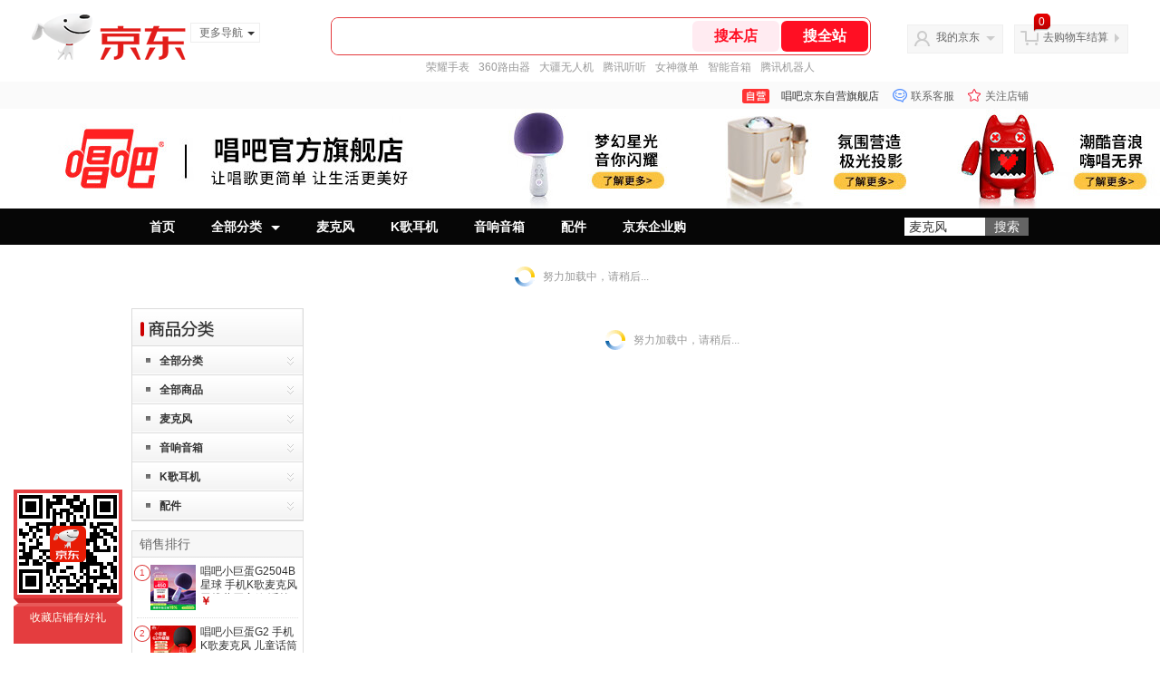

--- FILE ---
content_type: text/html;charset=utf-8
request_url: https://gia.jd.com/y.html?v=0.25717968242560074&o=mall.jd.com/view_search-553378-18573140-1-1-24-1.html
body_size: 37
content:
var jd_risk_token_id='N3A7G2NMIUTNXFL2AEUJVN6ND4PDG3QCE4XEQ6VDLKLXVFFYJCG4MU5XWW6KN5ZQQ23WE2ICXUV5O';

--- FILE ---
content_type: text/plain;charset=UTF-8
request_url: https://api.m.jd.com/
body_size: 64
content:
{"alterationinfo":null,"appidStatuscode":0,"code":0,"dd":"","fixedinfo":null,"interval":300,"openall":1,"openalltouch":1,"processtype":1,"traceId":"8267011.78042.17690094295347231","whwswswws":"BApXWviol4v5Asoet4g8s7KVMuxSxD-S9BitBkwpo9xJ1MqnKbY-28XTuj3KsZ95xJ-Zds6WBgZwvgkk"}

--- FILE ---
content_type: text/plain;charset=UTF-8
request_url: https://api.m.jd.com/
body_size: 75
content:
{"alterationinfo":null,"appidStatuscode":0,"code":0,"dd":"","fixedinfo":null,"interval":300,"openall":1,"openalltouch":1,"processtype":1,"traceId":"7793386.78042.17690094311843650","whwswswws":"BApXWMFQl4v5Asoet4g8s7KVMuxSxD-S9BitBkwpo9xJ1MqnKbY8zsnqL7EOZXYNwKuMM7qPTgccwI-428I-AKQ"}

--- FILE ---
content_type: text/javascript;charset=utf-8
request_url: https://chat1.jd.com/api/checkChat?callback=jQuery6996667&shopId=1000010403&_=1769009427372
body_size: 246
content:
jQuery6996667({"chatDomain":"chat.jd.com","chatUrl":"https://chat.jd.com/index.action?_t=&shopId=1000010403","code":1,"hasEntryGroup":0,"hotShop":true,"mock":false,"rank3":0,"seller":"唱吧京东自营旗舰店","shopId":1000010403,"subCode":0,"venderId":1000010403});